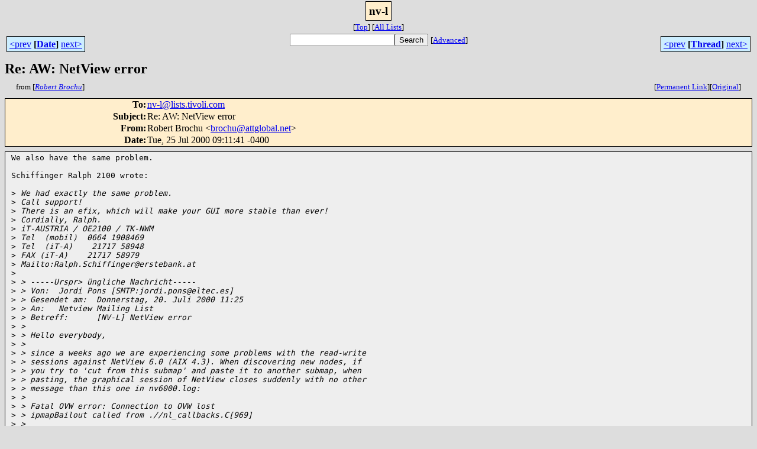

--- FILE ---
content_type: text/html
request_url: http://lists.skills-1st.co.uk/mharc/html/nv-l/2000-07/msg00219.html
body_size: 2854
content:
<!-- MHonArc v2.6.16 -->
<!--X-Subject: Re: AW: NetView error -->
<!--X-From-R13: Dboreg Pebpuh <oebpuhNnggtybony.arg> -->
<!--X-Date: Tue, 25 Jul 2000 09:11:41 &#45;0400 -->
<!--X-Message-Id: bulk&#45;add&#45;1042730265&#45;219@lists.skills&#45;1st.co.uk -->
<!--X-Content-Type: text/plain -->
<!--X-Head-End-->
<html>
<head>

<title>Re: AW: NetView error</title>
<link rel="schema.DC" href="http://purl.org/dc/elements/1.1/">
<meta name    = "DC.Title"
      content = "Re: AW: NetView error">
<meta name    = "DC.Creator"
      content = "Robert Brochu">
<meta name    = "DC.Date"
      scheme  = "WTN8601"
      content = "2000-07-25T13:11:41Z">
<meta name    = "DC.Type"
      content = "Email">
<meta name    = "DC.Identifier"
      content = "/mharc/cgi-bin/mesg.cgi?a=nv-l&amp;i=bulk-add-1042730265-219%40lists.skills-1st.co.uk">
<link rel="stylesheet" type="text/css" href="/mharc/html/stylesheet.css">
<link rev="made"     href="mailto:brochu@attglobal.net">
<link rel="start"    href="../">
<link rel="contents" href="threads.html#00219">
<link rel="index"    href="index.html#00219">
<link rel="prev"     href="msg00194.html">
<link rel="next"     href="msg00195.html">
</head>
<body>
<center>
<div class="msgTitle">
<span class="listTitle"><strong>nv-l</strong></span>
</div>
<div class="metaIdxNav">
<nobr>[<a href="../">Top</a>]</nobr>
<nobr>[<a href="/mharc/html">All&nbsp;Lists</a>]</nobr>
</div>
</center>
<!--X-Body-Begin-->
<!--X-User-Header-->
<!--X-User-Header-End-->
<!--X-TopPNI-->
<center>
<div class="topLinks">
<table class="mainNav" width="100%">
<tr>
<td width="33%" align="left"><span class="topDateNav"><nobr><a href="msg00218.html">&lt;prev</a>&nbsp;<strong
>[<a href="index.html#00219">Date</a>]</strong
>&nbsp;<a href="msg00220.html">next&gt;</a></nobr></span></td>
<td width="34%" align="center"><form method="get" action="/mharc/cgi-bin/namazu.cgi"
><nobr><input type="text" name="query" size="20"
><input type="submit" name="submit" value="Search"
></nobr><input type="hidden" name="idxname" value="nv-l">
<small><nobr>[<a href="/mharc/cgi-bin/namazu.cgi?idxname=nv-l">Advanced</a>]</nobr></small></form>
</td>
<td width="33%" align="right"><span class="topThreadNav"><nobr><a href="msg00194.html">&lt;prev</a>&nbsp;<strong
>[<a href="threads.html#00219">Thread</a>]</strong
>&nbsp;<a href="msg00195.html">next&gt;</a></nobr></span></td>
</tr>
</table>
</div>
</center>

<!--X-TopPNI-End-->
<!--X-MsgBody-->
<!--X-Subject-Header-Begin-->
<div class="msgSubject">
<h2>Re: AW: NetView error</h2>
<div class="msgLinks">
<table width="100%">
<tr valign="baseline">
<td align="left"><span class="authorLink">from
[<a href="/mharc/cgi-bin/namazu.cgi?query=%2Bfrom%3Abrochu%40attglobal.net&amp;idxname=nv-l&amp;sort=date%3Alate"
><em>Robert Brochu</em></a>]</span></td>
<td align="right"><span class="bookmarkLink"
>[<a href="/mharc/cgi-bin/mesg.cgi?a=nv-l&amp;i=bulk-add-1042730265-219%40lists.skills-1st.co.uk"
>Permanent&nbsp;Link</a>]</span><span class="orgLink"
>[<a href="/mharc/cgi-bin/extract-mesg.cgi?a=nv-l&amp;m=2000-07&amp;i=bulk-add-1042730265-219%40lists.skills-1st.co.uk"
>Original</a>]</span></td>
</tr></table>
</div>
</div>
<div class="msgHead">
<!--X-Subject-Header-End-->
<!--X-Head-of-Message-->
<table>
<tr valign="baseline">
<th align="right">
<strong>To</strong>: </th>
<td align="left">
<a href="mailto:nv-l%40lists.tivoli.com">nv-l@lists.tivoli.com</a></td>
</tr>

<tr valign="baseline">
<th align="right">
<strong>Subject</strong>: </th>
<td align="left">
Re: AW: NetView error</td>
</tr>

<tr valign="baseline">
<th align="right">
<strong>From</strong>: </th>
<td align="left">
Robert Brochu &lt;<a href="mailto:brochu%40attglobal.net">brochu@attglobal.net</a>&gt;</td>
</tr>

<tr valign="baseline">
<th align="right">
<strong>Date</strong>: </th>
<td align="left">
Tue, 25 Jul 2000 09:11:41 -0400</td>
</tr>

</table>
<!--X-Head-of-Message-End-->
<!--X-Head-Body-Sep-Begin-->
</div>
<div class="msgBody">
<table cellspacing="1" width="100%"><tr><td>
<!--X-Head-Body-Sep-End-->
<!--X-Body-of-Message-->
<pre>We also have the same problem.

Schiffinger Ralph 2100 wrote:

&gt;<i> We had exactly the same problem.</i>
&gt;<i> Call support!</i>
&gt;<i> There is an efix, which will make your GUI more stable than ever!</i>
&gt;<i> Cordially, Ralph.</i>
&gt;<i> iT-AUSTRIA / OE2100 / TK-NWM</i>
&gt;<i> Tel  (mobil)  0664 1908469</i>
&gt;<i> Tel  (iT-A)    21717 58948</i>
&gt;<i> FAX (iT-A)    21717 58979</i>
&gt;<i> Mailto:Ralph.Schiffinger@erstebank.at</i>
&gt;<i></i>
&gt;<i> &gt; -----Urspr&gt; &#xFC;ngliche Nachricht-----</i>
&gt;<i> &gt; Von:  Jordi Pons [SMTP:jordi.pons@eltec.es]</i>
&gt;<i> &gt; Gesendet am:  Donnerstag, 20. Juli 2000 11:25</i>
&gt;<i> &gt; An:   Netview Mailing List</i>
&gt;<i> &gt; Betreff:      [NV-L] NetView error</i>
&gt;<i> &gt;</i>
&gt;<i> &gt; Hello everybody,</i>
&gt;<i> &gt;</i>
&gt;<i> &gt; since a weeks ago we are experiencing some problems with the read-write</i>
&gt;<i> &gt; sessions against NetView 6.0 (AIX 4.3). When discovering new nodes, if</i>
&gt;<i> &gt; you try to 'cut from this submap' and paste it to another submap, when</i>
&gt;<i> &gt; pasting, the graphical session of NetView closes suddenly with no other</i>
&gt;<i> &gt; message than this one in nv6000.log:</i>
&gt;<i> &gt;</i>
&gt;<i> &gt; Fatal OVW error: Connection to OVW lost</i>
&gt;<i> &gt; ipmapBailout called from .//nl_callbacks.C[969]</i>
&gt;<i> &gt;</i>
&gt;<i> &gt; i've fixed de database and rebuilded the symbols but with no results,</i>
&gt;<i> &gt; the problem continues.</i>
&gt;<i> &gt; Has anyone encountered a similar problem and know the solution ?</i>
&gt;<i> &gt;</i>
&gt;<i> &gt; thanks,</i>
&gt;<i> &gt; --------------------------------------------</i>
&gt;<i> &gt; Jordi Pons Orteu</i>
&gt;<i> &gt; debis IT Services - Eltec S.A.</i>
&gt;<i> &gt; ---------------------------------------------</i>
&gt;<i> &gt; _________________________________________________________________________</i>
&gt;<i> &gt; NV-L List information and Archives: <a  rel="nofollow" href="http://www.tkg.com/nv-l">http://www.tkg.com/nv-l</a></i>
&gt;<i> _________________________________________________________________________</i>


</pre>
<!--X-Body-of-Message-End-->
<!--X-MsgBody-End-->
<!--X-Follow-Ups-->
</td></tr></table>
</div>
<div class="msgLinks">
<table width="100%">
<tr valign="baseline">
<td align="center"><span class="subjectLink">[<a href="/mharc/cgi-bin/namazu.cgi?query=%2Bsubject:%2F%5E%28%3F:%5E%5Cs%2A%28re%7Csv%7Cfwd%7Cfw%29%5B%5C%5B%5C%5D%5Cd%5D%2A%5B:%3E-%5D%2B%5Cs%2A%29%2AAW%5C:%5Cs%2BNetView%5Cs%2Berror%5Cs%2A%24%2F&amp;idxname=nv-l&amp;sort=date%3Alate"
>More&nbsp;with&nbsp;this&nbsp;subject...</a>]</span></td>
</tr></table>
</div>
<div class="tSlice">
<table cellspacing="1" cellpadding="4" width="100%">
<tr valign="baseline">
<td align="left"><a href="msg00194.html"><strong>&lt;Prev&nbsp;in&nbsp;Thread</strong></a>]</td>
<th align="center" width="100%"><strong>Current&nbsp;Thread</strong></th>
<td align="right"><span class="iaText">[<strong>Next&nbsp;in&nbsp;Thread&gt;</strong></span></td></tr>
<tr class="tSliceList"><td colspan="3">
<ul>
<li><b><a name="00194" href="msg00194.html">AW: NetView error</a></b>, <i>Schiffinger Ralph 2100</i>
<ul>

<li><span class="sliceCur"><strong>Re: AW: NetView error</strong>,
<em>Robert Brochu</em>&nbsp;<b></span>&lt;=</b>
</li>
 </ul>
</div></li>
</ul>

</td></tr>
</table></div>
<!--X-Follow-Ups-End-->
<!--X-References-->
<!--X-References-End-->
<!--X-BotPNI-->
<div class="botLinks">
<table width="100%">
<tr valign="baseline">
<th align="right">Previous&nbsp;by&nbsp;Date:&nbsp;</th>
<td width="100%"><strong><a href="msg00218.html">Re: Netview and HSRP</a></strong>, <em>lclark</em></td>
</tr>
<tr valign="baseline">
<th align="right">Next&nbsp;by&nbsp;Date:&nbsp;</th>
<td width="100%"><strong><a href="msg00220.html">AW: AW: NetView error</a></strong>, <em>ADAMCZYK Herbert</em></td>
</tr>
<tr valign="baseline">
<th align="right">Previous&nbsp;by&nbsp;Thread:&nbsp;</th>
<td width="100%"><strong><a href="msg00194.html">AW: NetView error</a></strong>, <em>Schiffinger Ralph 2100</em></td>
</tr>
<tr valign="baseline">
<th align="right">Next&nbsp;by&nbsp;Thread:&nbsp;</th>
<td width="100%"><strong><a href="msg00195.html">NV6 and TIPN</a></strong>, <em>Jane Curry</em></td>
</tr>
<tr valign="baseline">
<th align="right">Indexes:&nbsp;</th>
<td>[<a href="index.html#00219"><strong>Date</strong></a>]
[<a href="threads.html#00219"><strong>Thread</strong></a>]
[<a href="../"><strong>Top</strong></a>]
[<a href="/mharc/html"><strong>All&nbsp;Lists</strong></a>]</td>
</tr>
</table>
</div>
<p>Archive operated by <A HREF="http://www.skills-1st.co.uk/">Skills 1st Ltd</A></p>
<p>See also: <A HREF="https://www.skills-1st.co.uk/archive/www.nv-l.org/">The NetView Web</A></p>

<!--X-BotPNI-End-->
<!--X-User-Footer-->
<!--X-User-Footer-End-->
</body>
</html>
